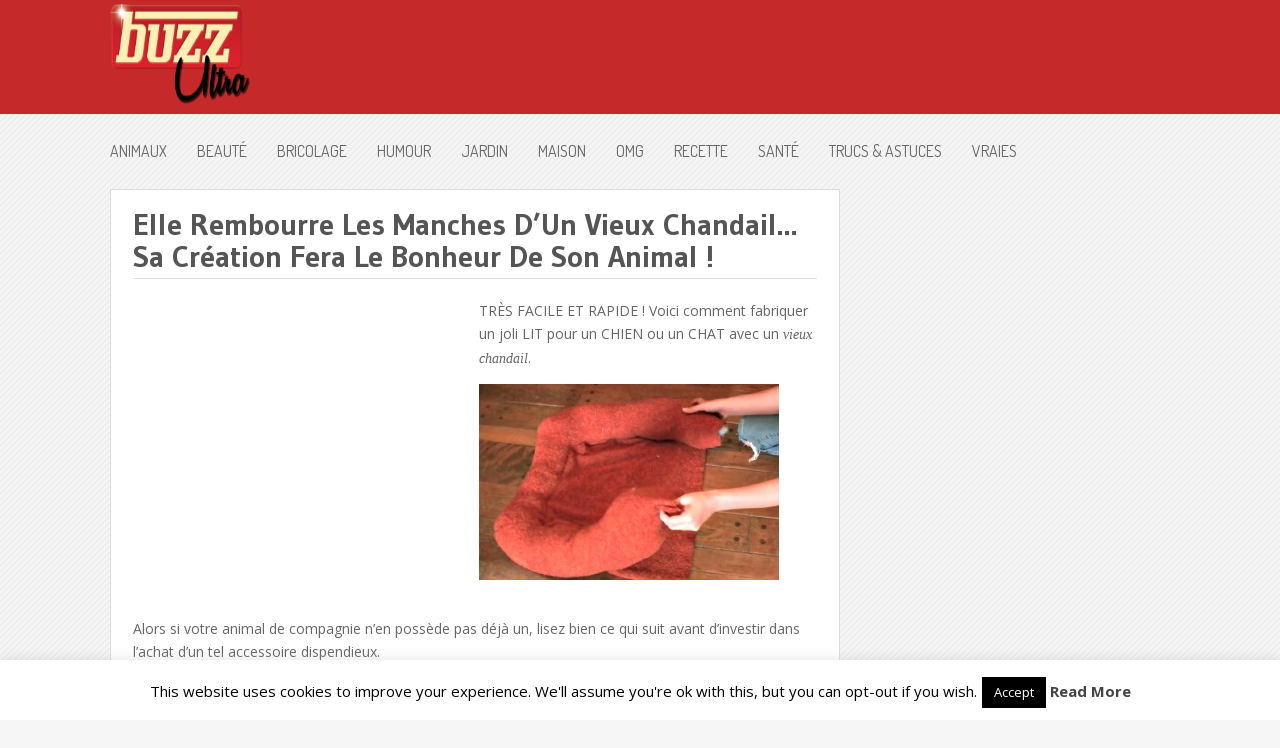

--- FILE ---
content_type: text/html; charset=UTF-8
request_url: http://buzzultra.com/fabriquer-lit-accessoire-chien-chat-chandail/
body_size: 13290
content:
<!DOCTYPE html>
<html class="no-js" lang="fr-FR">
<head>
	<meta charset="UTF-8">
	<title>Elle Rembourre Les Manches D&#039;Un Vieux Chandail… Sa Création Fera Le Bonheur De Son Animal ! &#187;</title>

<link rel="stylesheet" href="http://buzzultra.com/wp-content/plugins/sitepress-multilingual-cms/res/css/language-selector.css?v=2.9.1" type="text/css" media="all" />
	<link rel="icon" href="http://148.113.165.116/wp-content/uploads/2014/11/favicon.ico" type="image/x-icon" />
<!--iOS/android/handheld specific -->	
<link rel="apple-touch-icon" href="apple-touch-icon.png">
<meta name="viewport" content="width=device-width, initial-scale=1.0">
<meta name="apple-mobile-web-app-capable" content="yes">
<meta name="apple-mobile-web-app-status-bar-style" content="black">
	<link rel="stylesheet" type="text/css" media="all" href="http://buzzultra.com/wp-content/themes/nominal/style.css" />
	<link rel="pingback" href="http://buzzultra.com/xmlrpc.php" />
			<!--[if lt IE 9]>
		<script src="http://html5shim.googlecode.com/svn/trunk/html5.js"></script>
	<![endif]-->
	<!--start fonts-->
<link href="http://fonts.googleapis.com/css?family=Dosis" rel="stylesheet" type="text/css">
<style type="text/css">
#navigation a {font-family: 'Dosis', sans-serif;}
</style>
<link href="http://fonts.googleapis.com/css?family=Gudea:400,700" rel="stylesheet" type="text/css">
<style type="text/css">
.title, h1,h2,h3,h4,h5,h6 { font-family: 'Gudea', sans-serif;}
</style>
<link href="http://fonts.googleapis.com/css?family=Open Sans:400,400italic,700,700italic" rel="stylesheet" type="text/css">
<style type="text/css">
body {font-family: 'Open Sans', sans-serif;}
</style>
<!--end fonts-->
<style type="text/css">
body {background-color:#f6f6f6;}
body {background-image:url(http://buzzultra.com/wp-content/themes/nominal/images/pattern3.png);}
.mts-subscribe input[type="submit"], #navigation ul li li a:hover, .currenttext, .pagination a:hover, .reply a, #commentform input#submit, #searchform .sbutton, #tabber ul.tabs li a.selected, #tabber ul.tabs li.tab-recent-posts a.selected, .main-navigation, .metadate, .readMore a, #navigation ul li li:hover > a {background-color:#c62929; }
.single_post a, a:hover, .textwidget a, #commentform a, .copyrights a:hover, a, .sidebar.c-4-12 a:hover, footer .widget li a:hover {color:#c62929; }
.currenttext, .pagination a:hover { border-color:#c62929; }
/*.shareit { top: 380px; left: auto; z-index: 0; margin: 0 0 0 -115px; width: 90px; position: fixed; overflow: hidden; padding: 3px; }*/
/*.share-item {margin: 2px;}*/
</style>
<!-- Facebook Pixel Code -->
<script>
!function(f,b,e,v,n,t,s){if(f.fbq)return;n=f.fbq=function(){n.callMethod?
n.callMethod.apply(n,arguments):n.queue.push(arguments)};if(!f._fbq)f._fbq=n;
n.push=n;n.loaded=!0;n.version='2.0';n.queue=[];t=b.createElement(e);t.async=!0;
t.src=v;s=b.getElementsByTagName(e)[0];s.parentNode.insertBefore(t,s)}(window,
document,'script','//connect.facebook.net/en_US/fbevents.js');

fbq('init', '1671022256444746');
fbq('track', "PageView");</script>
<noscript><img height="1" width="1" style="display:none"
src="https://www.facebook.com/tr?id=1671022256444746&ev=PageView&noscript=1"
/></noscript>
<!-- End Facebook Pixel Code -->	<meta name='robots' content='index, follow, max-image-preview:large, max-snippet:-1, max-video-preview:-1' />

	<!-- This site is optimized with the Yoast SEO plugin v21.7 - https://yoast.com/wordpress/plugins/seo/ -->
	<link rel="canonical" href="https://buzzultra.com/fabriquer-lit-accessoire-chien-chat-chandail/" />
	<meta property="og:locale" content="fr_FR" />
	<meta property="og:type" content="article" />
	<meta property="og:title" content="Elle Rembourre Les Manches D&#039;Un Vieux Chandail… Sa Création Fera Le Bonheur De Son Animal ! &#187;" />
	<meta property="og:description" content="TRÈS FACILE ET RAPIDE ! Voici comment fabriquer un joli LIT pour un CHIEN ou un CHAT avec un vieux chandail. Alors si votre animal de compagnie n’en possède pas déjà un, lisez bien ce qui suit avant d’investir dans l’achat d’un tel accessoire dispendieux. En partant juste en-dessous des aisselles, réalisez une couture à [&hellip;]" />
	<meta property="og:url" content="https://buzzultra.com/fabriquer-lit-accessoire-chien-chat-chandail/" />
	<meta property="og:site_name" content="Buzz Ultra" />
	<meta property="article:published_time" content="2015-11-19T14:42:03+00:00" />
	<meta property="article:modified_time" content="2015-11-19T14:56:27+00:00" />
	<meta property="og:image" content="https://buzzultra.com/wp-content/uploads/2015/11/accessoire-pour-chien-lit.jpg" />
	<meta property="og:image:width" content="800" />
	<meta property="og:image:height" content="523" />
	<meta property="og:image:type" content="image/jpeg" />
	<meta name="author" content="Alison" />
	<meta name="twitter:card" content="summary_large_image" />
	<script type="application/ld+json" class="yoast-schema-graph">{"@context":"https://schema.org","@graph":[{"@type":"WebPage","@id":"https://buzzultra.com/fabriquer-lit-accessoire-chien-chat-chandail/","url":"https://buzzultra.com/fabriquer-lit-accessoire-chien-chat-chandail/","name":"Elle Rembourre Les Manches D'Un Vieux Chandail… Sa Création Fera Le Bonheur De Son Animal ! &#187;","isPartOf":{"@id":"https://buzzultra.com/#website"},"primaryImageOfPage":{"@id":"https://buzzultra.com/fabriquer-lit-accessoire-chien-chat-chandail/#primaryimage"},"image":{"@id":"https://buzzultra.com/fabriquer-lit-accessoire-chien-chat-chandail/#primaryimage"},"thumbnailUrl":"https://buzzultra.com/wp-content/uploads/2015/11/accessoire-pour-chien-lit.jpg","datePublished":"2015-11-19T14:42:03+00:00","dateModified":"2015-11-19T14:56:27+00:00","author":{"@id":"https://buzzultra.com/#/schema/person/ee2f54f1daa8282a2051ccf805859136"},"breadcrumb":{"@id":"https://buzzultra.com/fabriquer-lit-accessoire-chien-chat-chandail/#breadcrumb"},"inLanguage":"fr-FR","potentialAction":[{"@type":"ReadAction","target":["https://buzzultra.com/fabriquer-lit-accessoire-chien-chat-chandail/"]}]},{"@type":"ImageObject","inLanguage":"fr-FR","@id":"https://buzzultra.com/fabriquer-lit-accessoire-chien-chat-chandail/#primaryimage","url":"https://buzzultra.com/wp-content/uploads/2015/11/accessoire-pour-chien-lit.jpg","contentUrl":"https://buzzultra.com/wp-content/uploads/2015/11/accessoire-pour-chien-lit.jpg","width":800,"height":523},{"@type":"BreadcrumbList","@id":"https://buzzultra.com/fabriquer-lit-accessoire-chien-chat-chandail/#breadcrumb","itemListElement":[{"@type":"ListItem","position":1,"name":"Home","item":"https://buzzultra.com/"},{"@type":"ListItem","position":2,"name":"Elle Rembourre Les Manches D&rsquo;Un Vieux Chandail… Sa Création Fera Le Bonheur De Son Animal !"}]},{"@type":"WebSite","@id":"https://buzzultra.com/#website","url":"https://buzzultra.com/","name":"Buzz Ultra","description":"Les Buzz Ultra du Web","potentialAction":[{"@type":"SearchAction","target":{"@type":"EntryPoint","urlTemplate":"https://buzzultra.com/?s={search_term_string}"},"query-input":"required name=search_term_string"}],"inLanguage":"fr-FR"},{"@type":"Person","@id":"https://buzzultra.com/#/schema/person/ee2f54f1daa8282a2051ccf805859136","name":"Alison","image":{"@type":"ImageObject","inLanguage":"fr-FR","@id":"https://buzzultra.com/#/schema/person/image/","url":"http://0.gravatar.com/avatar/947e2129c270d794ade8f2a9a7dc767c?s=96&d=mm&r=g","contentUrl":"http://0.gravatar.com/avatar/947e2129c270d794ade8f2a9a7dc767c?s=96&d=mm&r=g","caption":"Alison"},"sameAs":["http://148.113.165.116/author/alison/"],"url":"http://buzzultra.com/author/alison/"}]}</script>
	<!-- / Yoast SEO plugin. -->


<link rel='dns-prefetch' href='//ajax.googleapis.com' />
<link rel='dns-prefetch' href='//vjs.zencdn.net' />
<link rel="alternate" type="application/rss+xml" title="Buzz Ultra &raquo; Flux" href="http://buzzultra.com/feed/" />
<link rel="alternate" type="application/rss+xml" title="Buzz Ultra &raquo; Flux des commentaires" href="http://buzzultra.com/comments/feed/" />
<link rel="alternate" type="application/rss+xml" title="Buzz Ultra &raquo; Elle Rembourre Les Manches D&rsquo;Un Vieux Chandail… Sa Création Fera Le Bonheur De Son Animal ! Flux des commentaires" href="http://buzzultra.com/fabriquer-lit-accessoire-chien-chat-chandail/feed/" />
<script type="text/javascript">
/* <![CDATA[ */
window._wpemojiSettings = {"baseUrl":"https:\/\/s.w.org\/images\/core\/emoji\/14.0.0\/72x72\/","ext":".png","svgUrl":"https:\/\/s.w.org\/images\/core\/emoji\/14.0.0\/svg\/","svgExt":".svg","source":{"concatemoji":"http:\/\/buzzultra.com\/wp-includes\/js\/wp-emoji-release.min.js?ver=6.4.7"}};
/*! This file is auto-generated */
!function(i,n){var o,s,e;function c(e){try{var t={supportTests:e,timestamp:(new Date).valueOf()};sessionStorage.setItem(o,JSON.stringify(t))}catch(e){}}function p(e,t,n){e.clearRect(0,0,e.canvas.width,e.canvas.height),e.fillText(t,0,0);var t=new Uint32Array(e.getImageData(0,0,e.canvas.width,e.canvas.height).data),r=(e.clearRect(0,0,e.canvas.width,e.canvas.height),e.fillText(n,0,0),new Uint32Array(e.getImageData(0,0,e.canvas.width,e.canvas.height).data));return t.every(function(e,t){return e===r[t]})}function u(e,t,n){switch(t){case"flag":return n(e,"\ud83c\udff3\ufe0f\u200d\u26a7\ufe0f","\ud83c\udff3\ufe0f\u200b\u26a7\ufe0f")?!1:!n(e,"\ud83c\uddfa\ud83c\uddf3","\ud83c\uddfa\u200b\ud83c\uddf3")&&!n(e,"\ud83c\udff4\udb40\udc67\udb40\udc62\udb40\udc65\udb40\udc6e\udb40\udc67\udb40\udc7f","\ud83c\udff4\u200b\udb40\udc67\u200b\udb40\udc62\u200b\udb40\udc65\u200b\udb40\udc6e\u200b\udb40\udc67\u200b\udb40\udc7f");case"emoji":return!n(e,"\ud83e\udef1\ud83c\udffb\u200d\ud83e\udef2\ud83c\udfff","\ud83e\udef1\ud83c\udffb\u200b\ud83e\udef2\ud83c\udfff")}return!1}function f(e,t,n){var r="undefined"!=typeof WorkerGlobalScope&&self instanceof WorkerGlobalScope?new OffscreenCanvas(300,150):i.createElement("canvas"),a=r.getContext("2d",{willReadFrequently:!0}),o=(a.textBaseline="top",a.font="600 32px Arial",{});return e.forEach(function(e){o[e]=t(a,e,n)}),o}function t(e){var t=i.createElement("script");t.src=e,t.defer=!0,i.head.appendChild(t)}"undefined"!=typeof Promise&&(o="wpEmojiSettingsSupports",s=["flag","emoji"],n.supports={everything:!0,everythingExceptFlag:!0},e=new Promise(function(e){i.addEventListener("DOMContentLoaded",e,{once:!0})}),new Promise(function(t){var n=function(){try{var e=JSON.parse(sessionStorage.getItem(o));if("object"==typeof e&&"number"==typeof e.timestamp&&(new Date).valueOf()<e.timestamp+604800&&"object"==typeof e.supportTests)return e.supportTests}catch(e){}return null}();if(!n){if("undefined"!=typeof Worker&&"undefined"!=typeof OffscreenCanvas&&"undefined"!=typeof URL&&URL.createObjectURL&&"undefined"!=typeof Blob)try{var e="postMessage("+f.toString()+"("+[JSON.stringify(s),u.toString(),p.toString()].join(",")+"));",r=new Blob([e],{type:"text/javascript"}),a=new Worker(URL.createObjectURL(r),{name:"wpTestEmojiSupports"});return void(a.onmessage=function(e){c(n=e.data),a.terminate(),t(n)})}catch(e){}c(n=f(s,u,p))}t(n)}).then(function(e){for(var t in e)n.supports[t]=e[t],n.supports.everything=n.supports.everything&&n.supports[t],"flag"!==t&&(n.supports.everythingExceptFlag=n.supports.everythingExceptFlag&&n.supports[t]);n.supports.everythingExceptFlag=n.supports.everythingExceptFlag&&!n.supports.flag,n.DOMReady=!1,n.readyCallback=function(){n.DOMReady=!0}}).then(function(){return e}).then(function(){var e;n.supports.everything||(n.readyCallback(),(e=n.source||{}).concatemoji?t(e.concatemoji):e.wpemoji&&e.twemoji&&(t(e.twemoji),t(e.wpemoji)))}))}((window,document),window._wpemojiSettings);
/* ]]> */
</script>
<style id='wp-emoji-styles-inline-css' type='text/css'>

	img.wp-smiley, img.emoji {
		display: inline !important;
		border: none !important;
		box-shadow: none !important;
		height: 1em !important;
		width: 1em !important;
		margin: 0 0.07em !important;
		vertical-align: -0.1em !important;
		background: none !important;
		padding: 0 !important;
	}
</style>
<link rel='stylesheet' id='wp-block-library-css' href='http://buzzultra.com/wp-includes/css/dist/block-library/style.min.css?ver=6.4.7' type='text/css' media='all' />
<style id='classic-theme-styles-inline-css' type='text/css'>
/*! This file is auto-generated */
.wp-block-button__link{color:#fff;background-color:#32373c;border-radius:9999px;box-shadow:none;text-decoration:none;padding:calc(.667em + 2px) calc(1.333em + 2px);font-size:1.125em}.wp-block-file__button{background:#32373c;color:#fff;text-decoration:none}
</style>
<style id='global-styles-inline-css' type='text/css'>
body{--wp--preset--color--black: #000000;--wp--preset--color--cyan-bluish-gray: #abb8c3;--wp--preset--color--white: #ffffff;--wp--preset--color--pale-pink: #f78da7;--wp--preset--color--vivid-red: #cf2e2e;--wp--preset--color--luminous-vivid-orange: #ff6900;--wp--preset--color--luminous-vivid-amber: #fcb900;--wp--preset--color--light-green-cyan: #7bdcb5;--wp--preset--color--vivid-green-cyan: #00d084;--wp--preset--color--pale-cyan-blue: #8ed1fc;--wp--preset--color--vivid-cyan-blue: #0693e3;--wp--preset--color--vivid-purple: #9b51e0;--wp--preset--gradient--vivid-cyan-blue-to-vivid-purple: linear-gradient(135deg,rgba(6,147,227,1) 0%,rgb(155,81,224) 100%);--wp--preset--gradient--light-green-cyan-to-vivid-green-cyan: linear-gradient(135deg,rgb(122,220,180) 0%,rgb(0,208,130) 100%);--wp--preset--gradient--luminous-vivid-amber-to-luminous-vivid-orange: linear-gradient(135deg,rgba(252,185,0,1) 0%,rgba(255,105,0,1) 100%);--wp--preset--gradient--luminous-vivid-orange-to-vivid-red: linear-gradient(135deg,rgba(255,105,0,1) 0%,rgb(207,46,46) 100%);--wp--preset--gradient--very-light-gray-to-cyan-bluish-gray: linear-gradient(135deg,rgb(238,238,238) 0%,rgb(169,184,195) 100%);--wp--preset--gradient--cool-to-warm-spectrum: linear-gradient(135deg,rgb(74,234,220) 0%,rgb(151,120,209) 20%,rgb(207,42,186) 40%,rgb(238,44,130) 60%,rgb(251,105,98) 80%,rgb(254,248,76) 100%);--wp--preset--gradient--blush-light-purple: linear-gradient(135deg,rgb(255,206,236) 0%,rgb(152,150,240) 100%);--wp--preset--gradient--blush-bordeaux: linear-gradient(135deg,rgb(254,205,165) 0%,rgb(254,45,45) 50%,rgb(107,0,62) 100%);--wp--preset--gradient--luminous-dusk: linear-gradient(135deg,rgb(255,203,112) 0%,rgb(199,81,192) 50%,rgb(65,88,208) 100%);--wp--preset--gradient--pale-ocean: linear-gradient(135deg,rgb(255,245,203) 0%,rgb(182,227,212) 50%,rgb(51,167,181) 100%);--wp--preset--gradient--electric-grass: linear-gradient(135deg,rgb(202,248,128) 0%,rgb(113,206,126) 100%);--wp--preset--gradient--midnight: linear-gradient(135deg,rgb(2,3,129) 0%,rgb(40,116,252) 100%);--wp--preset--font-size--small: 13px;--wp--preset--font-size--medium: 20px;--wp--preset--font-size--large: 36px;--wp--preset--font-size--x-large: 42px;--wp--preset--spacing--20: 0.44rem;--wp--preset--spacing--30: 0.67rem;--wp--preset--spacing--40: 1rem;--wp--preset--spacing--50: 1.5rem;--wp--preset--spacing--60: 2.25rem;--wp--preset--spacing--70: 3.38rem;--wp--preset--spacing--80: 5.06rem;--wp--preset--shadow--natural: 6px 6px 9px rgba(0, 0, 0, 0.2);--wp--preset--shadow--deep: 12px 12px 50px rgba(0, 0, 0, 0.4);--wp--preset--shadow--sharp: 6px 6px 0px rgba(0, 0, 0, 0.2);--wp--preset--shadow--outlined: 6px 6px 0px -3px rgba(255, 255, 255, 1), 6px 6px rgba(0, 0, 0, 1);--wp--preset--shadow--crisp: 6px 6px 0px rgba(0, 0, 0, 1);}:where(.is-layout-flex){gap: 0.5em;}:where(.is-layout-grid){gap: 0.5em;}body .is-layout-flow > .alignleft{float: left;margin-inline-start: 0;margin-inline-end: 2em;}body .is-layout-flow > .alignright{float: right;margin-inline-start: 2em;margin-inline-end: 0;}body .is-layout-flow > .aligncenter{margin-left: auto !important;margin-right: auto !important;}body .is-layout-constrained > .alignleft{float: left;margin-inline-start: 0;margin-inline-end: 2em;}body .is-layout-constrained > .alignright{float: right;margin-inline-start: 2em;margin-inline-end: 0;}body .is-layout-constrained > .aligncenter{margin-left: auto !important;margin-right: auto !important;}body .is-layout-constrained > :where(:not(.alignleft):not(.alignright):not(.alignfull)){max-width: var(--wp--style--global--content-size);margin-left: auto !important;margin-right: auto !important;}body .is-layout-constrained > .alignwide{max-width: var(--wp--style--global--wide-size);}body .is-layout-flex{display: flex;}body .is-layout-flex{flex-wrap: wrap;align-items: center;}body .is-layout-flex > *{margin: 0;}body .is-layout-grid{display: grid;}body .is-layout-grid > *{margin: 0;}:where(.wp-block-columns.is-layout-flex){gap: 2em;}:where(.wp-block-columns.is-layout-grid){gap: 2em;}:where(.wp-block-post-template.is-layout-flex){gap: 1.25em;}:where(.wp-block-post-template.is-layout-grid){gap: 1.25em;}.has-black-color{color: var(--wp--preset--color--black) !important;}.has-cyan-bluish-gray-color{color: var(--wp--preset--color--cyan-bluish-gray) !important;}.has-white-color{color: var(--wp--preset--color--white) !important;}.has-pale-pink-color{color: var(--wp--preset--color--pale-pink) !important;}.has-vivid-red-color{color: var(--wp--preset--color--vivid-red) !important;}.has-luminous-vivid-orange-color{color: var(--wp--preset--color--luminous-vivid-orange) !important;}.has-luminous-vivid-amber-color{color: var(--wp--preset--color--luminous-vivid-amber) !important;}.has-light-green-cyan-color{color: var(--wp--preset--color--light-green-cyan) !important;}.has-vivid-green-cyan-color{color: var(--wp--preset--color--vivid-green-cyan) !important;}.has-pale-cyan-blue-color{color: var(--wp--preset--color--pale-cyan-blue) !important;}.has-vivid-cyan-blue-color{color: var(--wp--preset--color--vivid-cyan-blue) !important;}.has-vivid-purple-color{color: var(--wp--preset--color--vivid-purple) !important;}.has-black-background-color{background-color: var(--wp--preset--color--black) !important;}.has-cyan-bluish-gray-background-color{background-color: var(--wp--preset--color--cyan-bluish-gray) !important;}.has-white-background-color{background-color: var(--wp--preset--color--white) !important;}.has-pale-pink-background-color{background-color: var(--wp--preset--color--pale-pink) !important;}.has-vivid-red-background-color{background-color: var(--wp--preset--color--vivid-red) !important;}.has-luminous-vivid-orange-background-color{background-color: var(--wp--preset--color--luminous-vivid-orange) !important;}.has-luminous-vivid-amber-background-color{background-color: var(--wp--preset--color--luminous-vivid-amber) !important;}.has-light-green-cyan-background-color{background-color: var(--wp--preset--color--light-green-cyan) !important;}.has-vivid-green-cyan-background-color{background-color: var(--wp--preset--color--vivid-green-cyan) !important;}.has-pale-cyan-blue-background-color{background-color: var(--wp--preset--color--pale-cyan-blue) !important;}.has-vivid-cyan-blue-background-color{background-color: var(--wp--preset--color--vivid-cyan-blue) !important;}.has-vivid-purple-background-color{background-color: var(--wp--preset--color--vivid-purple) !important;}.has-black-border-color{border-color: var(--wp--preset--color--black) !important;}.has-cyan-bluish-gray-border-color{border-color: var(--wp--preset--color--cyan-bluish-gray) !important;}.has-white-border-color{border-color: var(--wp--preset--color--white) !important;}.has-pale-pink-border-color{border-color: var(--wp--preset--color--pale-pink) !important;}.has-vivid-red-border-color{border-color: var(--wp--preset--color--vivid-red) !important;}.has-luminous-vivid-orange-border-color{border-color: var(--wp--preset--color--luminous-vivid-orange) !important;}.has-luminous-vivid-amber-border-color{border-color: var(--wp--preset--color--luminous-vivid-amber) !important;}.has-light-green-cyan-border-color{border-color: var(--wp--preset--color--light-green-cyan) !important;}.has-vivid-green-cyan-border-color{border-color: var(--wp--preset--color--vivid-green-cyan) !important;}.has-pale-cyan-blue-border-color{border-color: var(--wp--preset--color--pale-cyan-blue) !important;}.has-vivid-cyan-blue-border-color{border-color: var(--wp--preset--color--vivid-cyan-blue) !important;}.has-vivid-purple-border-color{border-color: var(--wp--preset--color--vivid-purple) !important;}.has-vivid-cyan-blue-to-vivid-purple-gradient-background{background: var(--wp--preset--gradient--vivid-cyan-blue-to-vivid-purple) !important;}.has-light-green-cyan-to-vivid-green-cyan-gradient-background{background: var(--wp--preset--gradient--light-green-cyan-to-vivid-green-cyan) !important;}.has-luminous-vivid-amber-to-luminous-vivid-orange-gradient-background{background: var(--wp--preset--gradient--luminous-vivid-amber-to-luminous-vivid-orange) !important;}.has-luminous-vivid-orange-to-vivid-red-gradient-background{background: var(--wp--preset--gradient--luminous-vivid-orange-to-vivid-red) !important;}.has-very-light-gray-to-cyan-bluish-gray-gradient-background{background: var(--wp--preset--gradient--very-light-gray-to-cyan-bluish-gray) !important;}.has-cool-to-warm-spectrum-gradient-background{background: var(--wp--preset--gradient--cool-to-warm-spectrum) !important;}.has-blush-light-purple-gradient-background{background: var(--wp--preset--gradient--blush-light-purple) !important;}.has-blush-bordeaux-gradient-background{background: var(--wp--preset--gradient--blush-bordeaux) !important;}.has-luminous-dusk-gradient-background{background: var(--wp--preset--gradient--luminous-dusk) !important;}.has-pale-ocean-gradient-background{background: var(--wp--preset--gradient--pale-ocean) !important;}.has-electric-grass-gradient-background{background: var(--wp--preset--gradient--electric-grass) !important;}.has-midnight-gradient-background{background: var(--wp--preset--gradient--midnight) !important;}.has-small-font-size{font-size: var(--wp--preset--font-size--small) !important;}.has-medium-font-size{font-size: var(--wp--preset--font-size--medium) !important;}.has-large-font-size{font-size: var(--wp--preset--font-size--large) !important;}.has-x-large-font-size{font-size: var(--wp--preset--font-size--x-large) !important;}
.wp-block-navigation a:where(:not(.wp-element-button)){color: inherit;}
:where(.wp-block-post-template.is-layout-flex){gap: 1.25em;}:where(.wp-block-post-template.is-layout-grid){gap: 1.25em;}
:where(.wp-block-columns.is-layout-flex){gap: 2em;}:where(.wp-block-columns.is-layout-grid){gap: 2em;}
.wp-block-pullquote{font-size: 1.5em;line-height: 1.6;}
</style>
<link rel='stylesheet' id='cookie-law-info-css' href='http://buzzultra.com/wp-content/plugins/cookie-law-info/legacy/public/css/cookie-law-info-public.css?ver=3.1.7' type='text/css' media='all' />
<link rel='stylesheet' id='cookie-law-info-gdpr-css' href='http://buzzultra.com/wp-content/plugins/cookie-law-info/legacy/public/css/cookie-law-info-gdpr.css?ver=3.1.7' type='text/css' media='all' />
<link rel='stylesheet' id='videojs-plugin-css' href='http://buzzultra.com/wp-content/plugins/videojs-html5-video-player-for-wordpress/plugin-styles.css?ver=6.4.7' type='text/css' media='all' />
<link rel='stylesheet' id='videojs-css' href='//vjs.zencdn.net/4.5/video-js.css?ver=6.4.7' type='text/css' media='all' />
<link rel='stylesheet' id='prettyPhoto-css' href='http://buzzultra.com/wp-content/themes/nominal/css/prettyPhoto.css?ver=6.4.7' type='text/css' media='all' />
<script type="text/javascript" src="//ajax.googleapis.com/ajax/libs/jquery/1.8.3/jquery.min.js?ver=1.7.1" id="jquery-js"></script>
<script type="text/javascript" id="cookie-law-info-js-extra">
/* <![CDATA[ */
var Cli_Data = {"nn_cookie_ids":[],"cookielist":[],"non_necessary_cookies":[],"ccpaEnabled":"","ccpaRegionBased":"","ccpaBarEnabled":"","strictlyEnabled":["necessary","obligatoire"],"ccpaType":"gdpr","js_blocking":"","custom_integration":"","triggerDomRefresh":"","secure_cookies":""};
var cli_cookiebar_settings = {"animate_speed_hide":"500","animate_speed_show":"500","background":"#FFF","border":"#b1a6a6c2","border_on":"","button_1_button_colour":"#000","button_1_button_hover":"#000000","button_1_link_colour":"#fff","button_1_as_button":"1","button_1_new_win":"","button_2_button_colour":"#333","button_2_button_hover":"#292929","button_2_link_colour":"#444","button_2_as_button":"","button_2_hidebar":"","button_3_button_colour":"#000","button_3_button_hover":"#000000","button_3_link_colour":"#fff","button_3_as_button":"1","button_3_new_win":"","button_4_button_colour":"#000","button_4_button_hover":"#000000","button_4_link_colour":"#fff","button_4_as_button":"1","button_7_button_colour":"#61a229","button_7_button_hover":"#4e8221","button_7_link_colour":"#fff","button_7_as_button":"1","button_7_new_win":"","font_family":"inherit","header_fix":"","notify_animate_hide":"1","notify_animate_show":"","notify_div_id":"#cookie-law-info-bar","notify_position_horizontal":"right","notify_position_vertical":"bottom","scroll_close":"","scroll_close_reload":"","accept_close_reload":"","reject_close_reload":"","showagain_tab":"1","showagain_background":"#fff","showagain_border":"#000","showagain_div_id":"#cookie-law-info-again","showagain_x_position":"100px","text":"#000","show_once_yn":"","show_once":"10000","logging_on":"","as_popup":"","popup_overlay":"1","bar_heading_text":"","cookie_bar_as":"banner","popup_showagain_position":"bottom-right","widget_position":"left"};
var log_object = {"ajax_url":"https:\/\/buzzultra.com\/wp-admin\/admin-ajax.php"};
/* ]]> */
</script>
<script type="text/javascript" src="http://buzzultra.com/wp-content/plugins/cookie-law-info/legacy/public/js/cookie-law-info-public.js?ver=3.1.7" id="cookie-law-info-js"></script>
<script type="text/javascript" src="//ajax.googleapis.com/ajax/libs/jqueryui/1.9.2/jquery-ui.min.js?ver=1.8.16" id="jquery-ui-js"></script>
<script type="text/javascript" src="http://buzzultra.com/wp-content/themes/nominal/js/modernizr.min.js?ver=6.4.7" id="modernizr-js"></script>
<script type="text/javascript" src="http://buzzultra.com/wp-content/themes/nominal/js/customscript.js?ver=6.4.7" id="customscript-js"></script>
<script type="text/javascript" src="http://buzzultra.com/wp-content/themes/nominal/js/jquery.prettyPhoto.js?ver=6.4.7" id="prettyPhoto-js"></script>
<link rel="https://api.w.org/" href="http://buzzultra.com/wp-json/" /><link rel="alternate" type="application/json" href="http://buzzultra.com/wp-json/wp/v2/posts/6865" /><link rel="EditURI" type="application/rsd+xml" title="RSD" href="https://buzzultra.com/xmlrpc.php?rsd" />
<!--Theme by MyThemeShop.com-->
<link rel='shortlink' href='http://buzzultra.com/?p=6865' />
<link rel="alternate" type="application/json+oembed" href="http://buzzultra.com/wp-json/oembed/1.0/embed?url=http%3A%2F%2Fbuzzultra.com%2Ffabriquer-lit-accessoire-chien-chat-chandail%2F" />
<link rel="alternate" type="text/xml+oembed" href="http://buzzultra.com/wp-json/oembed/1.0/embed?url=http%3A%2F%2Fbuzzultra.com%2Ffabriquer-lit-accessoire-chien-chat-chandail%2F&#038;format=xml" />
<script type="text/javascript">var icl_lang = 'fr';var icl_home = 'http://buzzultra.com/';</script>
<script type="text/javascript" src="http://buzzultra.com/wp-content/plugins/sitepress-multilingual-cms/res/js/sitepress.js"></script>
<meta name="generator" content="WPML ver:2.9.1 stt:4,1;0" />

		<script type="text/javascript"> document.createElement("video");document.createElement("audio");document.createElement("track"); </script>
		<script>(function() {
var _fbq = window._fbq || (window._fbq = []);
if (!_fbq.loaded) {
var fbds = document.createElement('script');
fbds.async = true;
fbds.src = '//connect.facebook.net/fr_CA/fbds.js';
var s = document.getElementsByTagName('script')[0];
s.parentNode.insertBefore(fbds, s);
_fbq.loaded = true;
}
_fbq.push(['addPixelId', '675766325846404']);
})();
window._fbq = window._fbq || [];
window._fbq.push(['track', 'PixelInitialized', {}]);
</script>
<noscript><img height="1" width="1" alt="" style="display:none" src="https://www.facebook.com/tr?id=675766325846404&ev=PixelInitialized" /></noscript>
<style>
#toTop {
  display: none;
  background: #FFF;
  position: fixed;
  bottom: 0px;
  height: 230px;
  line-height: 25px;
  font-size: 15px;
  margin: 0px;
  right: 10px;
  bottom: 10px;
  z-index: 99999;
  box-shadow: 0 1px 3px -1px #404040;
  font-family: Arial, Helvetica, sans-serif;
}</style>
</head>
<body id="blog" class="post-template-default single single-post postid-6865 single-format-standard main cat-9-id cat-1567-id">
	<header class="main-header">
		<div class="main-navigation">
			<nav id="navigation">
				 
												<h2 id="logo">
								<a href="http://buzzultra.com"><img src="http://buzzultra.com/wp-content/uploads/2014/10/logo_1.png" width="140" height="100" alt="Buzz Ultra"></a>
							</h2><!-- END #logo -->
									 
													<!--#nav-primary-->
			</nav>
		</div>
		<div class="secondary-navigation">
			<nav id="navigation" >
									<ul class="menu">
							<li class="cat-item cat-item-9"><a href="http://buzzultra.com/category/animaux/">Animaux</a>
</li>
	<li class="cat-item cat-item-1568"><a href="http://buzzultra.com/category/beaute-2/">Beauté</a>
</li>
	<li class="cat-item cat-item-1567"><a href="http://buzzultra.com/category/bricolage-2/">Bricolage</a>
</li>
	<li class="cat-item cat-item-2"><a href="http://buzzultra.com/category/humour/">Humour</a>
</li>
	<li class="cat-item cat-item-6439"><a href="http://buzzultra.com/category/jardin-2/">Jardin</a>
</li>
	<li class="cat-item cat-item-785"><a href="http://buzzultra.com/category/maison-2/">Maison</a>
</li>
	<li class="cat-item cat-item-29"><a href="http://buzzultra.com/category/omg/">OMG</a>
</li>
	<li class="cat-item cat-item-614"><a href="http://buzzultra.com/category/recette/">recette</a>
</li>
	<li class="cat-item cat-item-778"><a href="http://buzzultra.com/category/sante-2/">Santé</a>
</li>
	<li class="cat-item cat-item-4"><a href="http://buzzultra.com/category/truc-astuce/">Trucs &amp; Astuces</a>
</li>
	<li class="cat-item cat-item-46"><a href="http://buzzultra.com/category/vraie/">Vraies</a>
</li>
					</ul>
							</nav>
		</div>	
	</header>
<div class="main-container">
<div id="page" class="single">
	<div class="content">
					<article class="article">
				<div id="content_box">
					<div class="single_post">
						<div id="content_bg" class="singleCon">
							<!--								<div class="breadcrumb">--><!--</div>-->
														<header>
								<h1 class="title single-title">Elle Rembourre Les Manches D&rsquo;Un Vieux Chandail… Sa Création Fera Le Bonheur De Son Animal !</h1>
																	<div class="tablePost">   </a></span></div>
															</header><!--.headline_area-->
							<div id="post-6865" class="g post post-6865 type-post status-publish format-standard has-post-thumbnail hentry category-animaux category-bricolage-2 tag-accessoire-animaux tag-accessoire-chien tag-animal-compagnie tag-bricolage tag-chat-fr tag-coussin-chat tag-coussin-chien tag-lit-chat cat-9-id cat-1567-id has_thumb">
								<div class="post-single-content box mark-links">
																														<div class="topad">
												<script async src="//pagead2.googlesyndication.com/pagead/js/adsbygoogle.js"></script>
<!-- Nat -->
<ins class="adsbygoogle"
     style="display:inline-block;width:336px;height:280px"
     data-ad-client="ca-pub-8795967677944137"
     data-ad-slot="4457661916"></ins>
<script>
(adsbygoogle = window.adsbygoogle || []).push({});
</script>											</div>
																									
									<p>TRÈS FACILE ET RAPIDE ! Voici comment fabriquer un joli LIT pour un CHIEN ou un CHAT avec un <em>vieux chandail</em>.<br />
<a href="http://148.113.165.116/wp-content/uploads/2015/11/accessoire-pour-chien-lit.jpg"><img fetchpriority="high" decoding="async" class="alignnone size-medium wp-image-7187" src="http://148.113.165.116/wp-content/uploads/2015/11/accessoire-pour-chien-lit-300x196.jpg" alt="bricolage accessoire pour chien lit" width="300" height="196" srcset="https://buzzultra.com/wp-content/uploads/2015/11/accessoire-pour-chien-lit-300x196.jpg 300w, https://buzzultra.com/wp-content/uploads/2015/11/accessoire-pour-chien-lit.jpg 800w" sizes="(max-width: 300px) 100vw, 300px" /></a><br />
Alors si votre animal de compagnie n’en possède pas déjà un, lisez bien ce qui suit avant d’investir dans l’achat d’un tel accessoire dispendieux.</p>
<ol>
<li>En partant juste en-dessous des aisselles, réalisez une couture à la main ou à la machine sur toute la largeur du chandail. Remplissez ensuite la première manche jusqu’au centre de l’encolure avec de la fibre pour rembourrage 100% polyester, et faites de même avec l’autre manche, en veillant toutefois à ajouter plus de fibre dans cette dernière.</li>
<li>Insérez la manche la moins épaisse dans l’autre, et faites une couture tout autour en utilisant un gros fil ou un bout de laine, ainsi qu’une aiguille à repriser.</li>
<li>Repliez maintenant les deux manches sur le chandail, et coupez la partie qui dépasse en suivant la courbe du lit.</li>
<li>Il ne vous reste plus qu’à coudre la partie du dessous et le tour est joué.</li>
</ol>
<p><iframe src="https://www.youtube.com/embed/6Wa2D6QaYEg?controls=0&amp;showinfo=0" width="600" height="338" frameborder="0" allowfullscreen="allowfullscreen"></iframe><br />
Les chats et les chiens aiment bien avoir un petit lit pour y dormir ou y faire une petite sieste durant la journée. Alors, imaginez s&rsquo;il sentait l&rsquo;odeur de son maître, quel beau rêve <a href="http://www.emoticonland.net/emoticone-smiley_dormir_gratuit.html"><img decoding="async" src="http://www.emoticonland.net/smileys/dormir/dormir032.bmp" alt=""/></a>il ferait.</p>
<blockquote><p><strong>Aimez / Partagez sur Facebook</strong></p></blockquote>
									<script async src="//pagead2.googlesyndication.com/pagead/js/adsbygoogle.js"></script>
<!-- responsive_below_article -->
<ins class="adsbygoogle"
     style="display:block"
     data-ad-client="ca-pub-8795967677944137"
     data-ad-slot="5982765918"
     data-ad-format="auto"></ins>
<script>
(adsbygoogle = window.adsbygoogle || []).push({});
</script>
<div>
 
											</div>
                                    <div class="big-facebook-share" data-url="http://buzzultra.com/fabriquer-lit-accessoire-chien-chat-chandail" id="fb-share-button">
                                        <span class="big-share-text">Partager sur Facebook</span>
                                    </div>
                                    <script>

                                        jQuery(function(){
                                            jQuery("#fb-share-button").on('click', function () {
                                                fbShare(jQuery(this).attr("data-url"));
                                            })
                                        });

                                        function fbShare(url) {
                                            var width=640;
                                            var height=320;
                                            var leftPosition, topPosition;
                                            leftPosition = (window.screen.width / 2) - ((width / 2) + 10);
                                            topPosition = (window.screen.height / 2) - ((height / 2) + 50);
                                            var windowFeatures = "status=no,height=" + height + ",width=" + width + ",resizable=no,left=" + leftPosition + ",top=" + topPosition + ",screenX=" + leftPosition + ",screenY=" + topPosition + ",toolbar=no,menubar=no,scrollbars=no,location=no,directories=no";
                                            var u=location.href;
                                            var t=document.title;
                                            window.open('http://www.facebook.com/sharer.php?u='+encodeURIComponent(url)+'&t='+encodeURIComponent(t),'sharer', windowFeatures);
                                            return false;
                                        }
                                    </script>
                                                                        <div class="shareit">
                                                                                                                                                                    <!-- Facebook -->
                                            <span class="share-item facebookbtn">
												<div id="fb-root"></div>
												<div class="fb-like" data-send="false" data-layout="button_count" data-width="150" data-show-faces="false" data-action="like" data-share="true"></div>
												</span>
                                                                                                                                                                                                    </div>
                                    <!--Shareit-->


                                    <div class="fb-comments" data-href="http://buzzultra.com/fabriquer-lit-accessoire-chien-chat-chandail" data-numposts="5" data-colorscheme="light"></div>



																																							<div class="bottomad">
												<script async src="//pagead2.googlesyndication.com/pagead/js/adsbygoogle.js"></script>
<script>
     (adsbygoogle = window.adsbygoogle || []).push({
          google_ad_client: "ca-pub-8795967677944137",
          enable_page_level_ads: true
     });
</script>											</div>
																			 
									
								</div>
							</div>
						</div><!--.post-content box mark-links-->
												  
					</div><!--.g post-->
					
				</div>

			</article>

				<aside class="sidebar c-4-12">
	<div id="sidebars" class="g">
		<div class="sidebar">
			<ul class="sidebar_list">
			    


				<li id="widget_text" class="widget widget-sidebar">			<div class="textwidget"><script async src="//pagead2.googlesyndication.com/pagead/js/adsbygoogle.js"></script>
<!-- 300x600_right-side -->
<ins class="adsbygoogle"
     style="display:inline-block;width:300px;height:600px"
     data-ad-client="ca-pub-8795967677944137"
     data-ad-slot="1412965515"></ins>
<script>
(adsbygoogle = window.adsbygoogle || []).push({});
</script></div>
		</li><li id="widget_text" class="widget widget-sidebar">			<div class="textwidget"><script type="text/javascript" src="//static.criteo.net/js/ld/publishertag.js"></script>
<script type="text/javascript">
Criteo.DisplayAd({
    "zoneid": 364451,
    "async": false});
</script></div>
		</li><li id="widget_text" class="widget widget-sidebar"><h3>SUIVEZ-NOUS SUR FACEBOOK</h3>			<div class="textwidget"><div class="fb-page" data-href="https://www.facebook.com/pages/BuzzUltra/631338173655333?ref=hl" data-width="300" data-small-header="false" data-adapt-container-width="true" data-hide-cover="false" data-show-facepile="true" data-show-posts="false">
<div class="fb-xfbml-parse-ignore">
<blockquote cite="https://www.facebook.com/pages/BuzzUltra/631338173655333?ref=hl"><p><a href="https://www.facebook.com/pages/BuzzUltra/631338173655333?ref=hl">BuzzUltra</a></p></blockquote>
</div>
</div>
</div>
		</li>				   
			</ul>
		</div>
	</div><!--sidebars-->
</aside>
	</div><!--#page-->
</div><!--.container-->
</div>
	<footer>
		<div class="container">
			<div class="footer-widgets">
			<div id="toTop" style="display: none; bottom: 10px;">
                	 			 <div class="fb-page" data-href="https://www.facebook.com/pages/BuzzUltra/631338173655333?ref=hl" data-small-header="false" data-adapt-container-width="true" data-hide-cover="false" data-show-facepile="true" data-show-posts="false">
<div class="fb-xfbml-parse-ignore">
<blockquote cite="https://www.facebook.com/pages/BuzzUltra/631338173655333?ref=hl"><a href="https://www.facebook.com/pages/BuzzUltra/631338173655333?ref=hl">BuzzUltra</a></p></blockquote>
</div>
</div>
 
		
                </div>
					<div class="f-widget">
					</div>
	<div class="sepFoot"></div>
	<div class="f-widget">
					</div>
	<div class="sepFoot"></div>
	<div class="f-widget last">
					</div>
			</div><!--.footer-widgets-->
		</div><!--.container-->
		<div class="copyrights">
			<!--start copyrights-->
<div class="row" id="copyright-note">
<span><a href="http://buzzultra.com/" title="Les Buzz Ultra du Web">Buzz Ultra</a> Copyright &copy; 2026.</span>
<div class="top">&nbsp;<a href="#top" class="toplink">Back to Top &uarr;</a></div>
</div>
<!--end copyrights-->
		</div>
	</footer><!--footer-->
<!--Twitter Button Script------>
<script>!function(d,s,id){var js,fjs=d.getElementsByTagName(s)[0];if(!d.getElementById(id)){js=d.createElement(s);js.id=id;js.src="//platform.twitter.com/widgets.js";fjs.parentNode.insertBefore(js,fjs);}}(document,"script","twitter-wjs");</script>
<script type="text/javascript">
  (function() {
    var po = document.createElement('script'); po.type = 'text/javascript'; po.async = true;
    po.src = 'https://apis.google.com/js/plusone.js';
    var s = document.getElementsByTagName('script')[0]; s.parentNode.insertBefore(po, s);
  })();
</script>
<!--Facebook Like Button Script------>
<script>(function(d, s, id) {
  var js, fjs = d.getElementsByTagName(s)[0];
  if (d.getElementById(id)) return;
  js = d.createElement(s); js.id = id;
  js.src = "//connect.facebook.net/fr_FR/all.js#xfbml=1&appId=136911316406581";
  fjs.parentNode.insertBefore(js, fjs);
}(document, 'script', 'facebook-jssdk'));</script>
<!--start lightbox-->
<script type="text/javascript">  
jQuery(document).ready(function($) {
$("a[href$='.jpg'], a[href$='.jpeg'], a[href$='.gif'], a[href$='.png']").prettyPhoto({
slideshow: 5000,
autoplay_slideshow: false,
animationSpeed: 'normal',
padding: 40,
opacity: 0.35,
showTitle: true,
social_tools: false
});
})
</script>
<!--end lightbox-->
<!--start footer code-->
<script>
  (function(i,s,o,g,r,a,m){i['GoogleAnalyticsObject']=r;i[r]=i[r]||function(){
  (i[r].q=i[r].q||[]).push(arguments)},i[r].l=1*new Date();a=s.createElement(o),
  m=s.getElementsByTagName(o)[0];a.async=1;a.src=g;m.parentNode.insertBefore(a,m)
  })(window,document,'script','//www.google-analytics.com/analytics.js','ga');

  ga('create', 'UA-56067000-1', 'auto');
  ga('send', 'pageview');

</script><!--end footer code-->
<!--googleoff: all--><div id="cookie-law-info-bar" data-nosnippet="true"><span>This website uses cookies to improve your experience. We'll assume you're ok with this, but you can opt-out if you wish.<a role='button' data-cli_action="accept" id="cookie_action_close_header" class="medium cli-plugin-button cli-plugin-main-button cookie_action_close_header cli_action_button wt-cli-accept-btn">Accept</a> <a href="http://148.113.165.116" id="CONSTANT_OPEN_URL" target="_blank" class="cli-plugin-main-link">Read More</a></span></div><div id="cookie-law-info-again" data-nosnippet="true"><span id="cookie_hdr_showagain">Privacy &amp; Cookies Policy</span></div><div class="cli-modal" data-nosnippet="true" id="cliSettingsPopup" tabindex="-1" role="dialog" aria-labelledby="cliSettingsPopup" aria-hidden="true">
  <div class="cli-modal-dialog" role="document">
	<div class="cli-modal-content cli-bar-popup">
		  <button type="button" class="cli-modal-close" id="cliModalClose">
			<svg class="" viewBox="0 0 24 24"><path d="M19 6.41l-1.41-1.41-5.59 5.59-5.59-5.59-1.41 1.41 5.59 5.59-5.59 5.59 1.41 1.41 5.59-5.59 5.59 5.59 1.41-1.41-5.59-5.59z"></path><path d="M0 0h24v24h-24z" fill="none"></path></svg>
			<span class="wt-cli-sr-only">Fermer</span>
		  </button>
		  <div class="cli-modal-body">
			<div class="cli-container-fluid cli-tab-container">
	<div class="cli-row">
		<div class="cli-col-12 cli-align-items-stretch cli-px-0">
			<div class="cli-privacy-overview">
				<h4>Privacy Overview</h4>				<div class="cli-privacy-content">
					<div class="cli-privacy-content-text">This website uses cookies to improve your experience while you navigate through the website. Out of these, the cookies that are categorized as necessary are stored on your browser as they are essential for the working of basic functionalities of the website. We also use third-party cookies that help us analyze and understand how you use this website. These cookies will be stored in your browser only with your consent. You also have the option to opt-out of these cookies. But opting out of some of these cookies may affect your browsing experience.</div>
				</div>
				<a class="cli-privacy-readmore" aria-label="Voir plus" role="button" data-readmore-text="Voir plus" data-readless-text="Voir moins"></a>			</div>
		</div>
		<div class="cli-col-12 cli-align-items-stretch cli-px-0 cli-tab-section-container">
												<div class="cli-tab-section">
						<div class="cli-tab-header">
							<a role="button" tabindex="0" class="cli-nav-link cli-settings-mobile" data-target="necessary" data-toggle="cli-toggle-tab">
								Necessary							</a>
															<div class="wt-cli-necessary-checkbox">
									<input type="checkbox" class="cli-user-preference-checkbox"  id="wt-cli-checkbox-necessary" data-id="checkbox-necessary" checked="checked"  />
									<label class="form-check-label" for="wt-cli-checkbox-necessary">Necessary</label>
								</div>
								<span class="cli-necessary-caption">Toujours activé</span>
													</div>
						<div class="cli-tab-content">
							<div class="cli-tab-pane cli-fade" data-id="necessary">
								<div class="wt-cli-cookie-description">
									Necessary cookies are absolutely essential for the website to function properly. This category only includes cookies that ensures basic functionalities and security features of the website. These cookies do not store any personal information.								</div>
							</div>
						</div>
					</div>
																	<div class="cli-tab-section">
						<div class="cli-tab-header">
							<a role="button" tabindex="0" class="cli-nav-link cli-settings-mobile" data-target="non-necessary" data-toggle="cli-toggle-tab">
								Non-necessary							</a>
															<div class="cli-switch">
									<input type="checkbox" id="wt-cli-checkbox-non-necessary" class="cli-user-preference-checkbox"  data-id="checkbox-non-necessary" checked='checked' />
									<label for="wt-cli-checkbox-non-necessary" class="cli-slider" data-cli-enable="Activé" data-cli-disable="Désactivé"><span class="wt-cli-sr-only">Non-necessary</span></label>
								</div>
													</div>
						<div class="cli-tab-content">
							<div class="cli-tab-pane cli-fade" data-id="non-necessary">
								<div class="wt-cli-cookie-description">
									Any cookies that may not be particularly necessary for the website to function and is used specifically to collect user personal data via analytics, ads, other embedded contents are termed as non-necessary cookies. It is mandatory to procure user consent prior to running these cookies on your website.								</div>
							</div>
						</div>
					</div>
										</div>
	</div>
</div>
		  </div>
		  <div class="cli-modal-footer">
			<div class="wt-cli-element cli-container-fluid cli-tab-container">
				<div class="cli-row">
					<div class="cli-col-12 cli-align-items-stretch cli-px-0">
						<div class="cli-tab-footer wt-cli-privacy-overview-actions">
						
															<a id="wt-cli-privacy-save-btn" role="button" tabindex="0" data-cli-action="accept" class="wt-cli-privacy-btn cli_setting_save_button wt-cli-privacy-accept-btn cli-btn">Enregistrer &amp; appliquer</a>
													</div>
						
					</div>
				</div>
			</div>
		</div>
	</div>
  </div>
</div>
<div class="cli-modal-backdrop cli-fade cli-settings-overlay"></div>
<div class="cli-modal-backdrop cli-fade cli-popupbar-overlay"></div>
<!--googleon: all-->
                <div id="lang_sel_footer">
                    <ul>
                        <li><a rel="alternate" hreflang="fr" href="http://buzzultra.com/fabriquer-lit-accessoire-chien-chat-chandail/" class="lang_sel_sel"><span  class="icl_lang_sel_current">Français</span></a></li>
                        <li><a rel="alternate" hreflang="en" href="http://buzzultra.com/en/"><span  class="icl_lang_sel_native">English</span> <span  class="icl_lang_sel_translated"><span  class="icl_lang_sel_native">(</span>Anglais<span  class="icl_lang_sel_native">)</span></span></a></li>
                    </ul>
                </div><script type="text/javascript" src="http://buzzultra.com/wp-content/plugins/ninjapopup424/js/jquery.ck.min.js?ver=6.4.7" id="jquery-np-cookie-js"></script>
<script type="text/javascript" src="http://buzzultra.com/wp-content/plugins/ninjapopup424/js/ninjapopups.min.js?ver=6.4.7" id="js-ninjapopups-js"></script>
<script type="text/javascript" src="http://buzzultra.com/wp-includes/js/comment-reply.min.js?ver=6.4.7" id="comment-reply-js" async="async" data-wp-strategy="async"></script>
</body>
</html>


<!-- Page supported by LiteSpeed Cache 6.0 on 2026-01-30 16:56:36 -->

--- FILE ---
content_type: text/html; charset=utf-8
request_url: https://www.google.com/recaptcha/api2/aframe
body_size: 265
content:
<!DOCTYPE HTML><html><head><meta http-equiv="content-type" content="text/html; charset=UTF-8"></head><body><script nonce="YPCXgI-r_6mh2eIbXaXUiw">/** Anti-fraud and anti-abuse applications only. See google.com/recaptcha */ try{var clients={'sodar':'https://pagead2.googlesyndication.com/pagead/sodar?'};window.addEventListener("message",function(a){try{if(a.source===window.parent){var b=JSON.parse(a.data);var c=clients[b['id']];if(c){var d=document.createElement('img');d.src=c+b['params']+'&rc='+(localStorage.getItem("rc::a")?sessionStorage.getItem("rc::b"):"");window.document.body.appendChild(d);sessionStorage.setItem("rc::e",parseInt(sessionStorage.getItem("rc::e")||0)+1);localStorage.setItem("rc::h",'1769810200767');}}}catch(b){}});window.parent.postMessage("_grecaptcha_ready", "*");}catch(b){}</script></body></html>